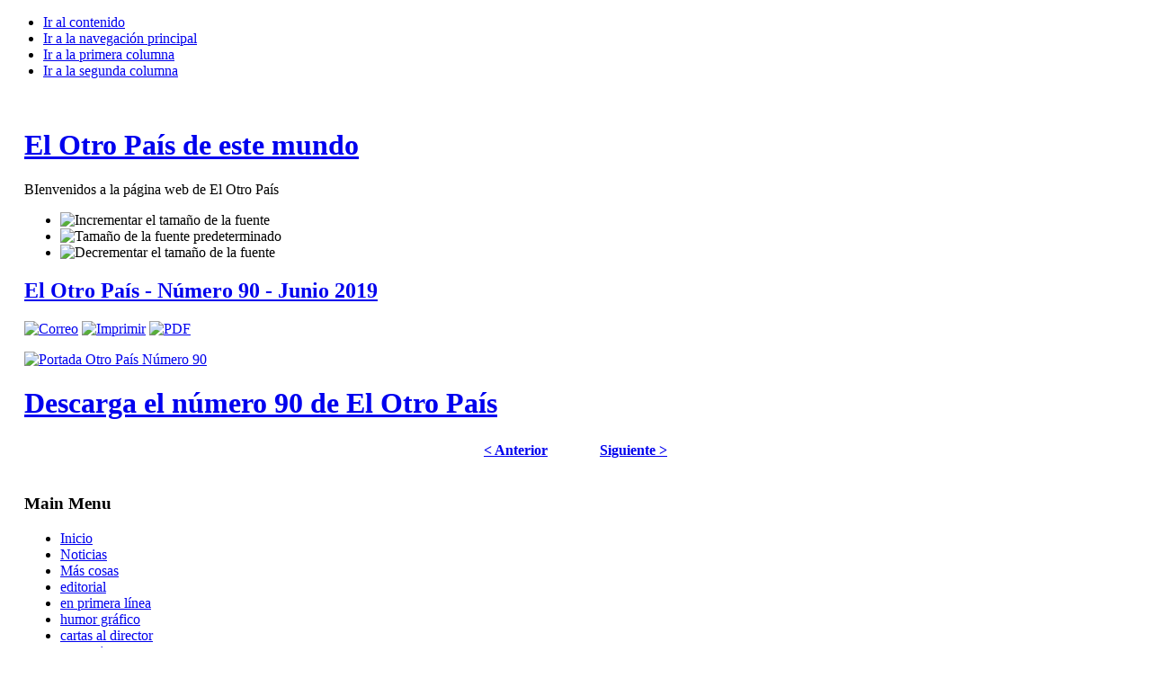

--- FILE ---
content_type: text/html; charset=utf-8
request_url: https://elotropais.com/index.php/component/content/article/35-nmero-actual/504-otro-pais-90
body_size: 2752
content:

<!DOCTYPE html PUBLIC "-//W3C//DTD XHTML 1.0 Transitional//EN" "http://www.w3.org/TR/xhtml1/DTD/xhtml1-transitional.dtd">

<html xmlns="http://www.w3.org/1999/xhtml" xml:lang="es-es" lang="es-es">

<head>
  <base href="https://elotropais.com/index.php/component/content/article/35-nmero-actual/504-otro-pais-90" />
  <meta http-equiv="content-type" content="text/html; charset=utf-8" />
  <meta name="robots" content="index, follow" />
  <meta name="keywords" content="joomla, Joomla" />
  <meta name="title" content="El Otro País - Número 90 - Junio 2019" />
  <meta name="author" content="Administrator" />
  <meta name="description" content="Joomla! - el motor de portales dinámicos y sistema de administración de contenidos" />
  <meta name="generator" content="Joomla! 1.5 - Open Source Content Management" />
  <title>El Otro País - Número 90 - Junio 2019</title>
  <link href="/templates/ja_purity/favicon.ico" rel="shortcut icon" type="image/x-icon" />
  <script type="text/javascript" src="/media/system/js/mootools.js"></script>
  <script type="text/javascript" src="/media/system/js/caption.js"></script>


<link rel="stylesheet" href="https://elotropais.com/templates/system/css/system.css" type="text/css" />
<link rel="stylesheet" href="https://elotropais.com/templates/system/css/general.css" type="text/css" />
<link rel="stylesheet" href="https://elotropais.com/templates/ja_purity/css/template.css" type="text/css" />

<script language="javascript" type="text/javascript" src="https://elotropais.com/templates/ja_purity/js/ja.script.js"></script>

<script language="javascript" type="text/javascript">
var rightCollapseDefault='show';
var excludeModules='38';
</script>
<script language="javascript" type="text/javascript" src="https://elotropais.com/templates/ja_purity/js/ja.rightcol.js"></script>

<link rel="stylesheet" href="https://elotropais.com/templates/ja_purity/css/menu.css" type="text/css" />


<link rel="stylesheet" href="https://elotropais.com/templates/ja_purity/styles/background/lighter/style.css" type="text/css" />
<link rel="stylesheet" href="https://elotropais.com/templates/ja_purity/styles/elements/black/style.css" type="text/css" />

<!--[if IE 7.0]>
<style type="text/css">
.clearfix {display: inline-block;}
</style>
<![endif]-->

<style type="text/css">
#ja-header,#ja-mainnav,#ja-container,#ja-botsl,#ja-footer {width: 97%;margin: 0 auto;}
#ja-wrapper {min-width: 100%;}
</style>
</head>

<body id="bd" class="fs3 Moz" >
<a name="Top" id="Top"></a>
<ul class="accessibility">
	<li><a href="#ja-content" title="Ir al contenido">Ir al contenido</a></li>
	<li><a href="#ja-mainnav" title="Ir a la navegación principal">Ir a la navegación principal</a></li>
	<li><a href="#ja-col1" title="Ir a la primera columna">Ir a la primera columna</a></li>
	<li><a href="#ja-col2" title="Ir a la segunda columna">Ir a la segunda columna</a></li>
</ul>

<div id="ja-wrapper">

<!-- BEGIN: HEADER -->
<div id="ja-headerwrap">
	<div id="ja-header" class="clearfix" style="background: url(https://elotropais.com/templates/ja_purity/images/header/header1.jpg) no-repeat top right;">

	<div class="ja-headermask">&nbsp;</div>

			<h1 class="logo-text">
			<a href="/index.php" title="El Otro País"><span>El Otro País de este mundo</span></a>
		</h1>
		<p class="site-slogan">BIenvenidos a la página web de El Otro País</p>
	
			<ul class="ja-usertools-font">
	      <li><img style="cursor: pointer;" title="Incrementar el tamaño de la fuente" src="https://elotropais.com/templates/ja_purity/images/user-increase.png" alt="Incrementar el tamaño de la fuente" id="ja-tool-increase" onclick="switchFontSize('ja_purity_ja_font','inc'); return false;" /></li>
		  <li><img style="cursor: pointer;" title="Tamaño de la fuente predeterminado" src="https://elotropais.com/templates/ja_purity/images/user-reset.png" alt="Tamaño de la fuente predeterminado" id="ja-tool-reset" onclick="switchFontSize('ja_purity_ja_font',3); return false;" /></li>
		  <li><img style="cursor: pointer;" title="Decrementar el tamaño de la fuente" src="https://elotropais.com/templates/ja_purity/images/user-decrease.png" alt="Decrementar el tamaño de la fuente" id="ja-tool-decrease" onclick="switchFontSize('ja_purity_ja_font','dec'); return false;" /></li>
		</ul>
		<script type="text/javascript">var CurrentFontSize=parseInt('3');</script>
		
	
	</div>
</div>
<!-- END: HEADER -->

<!-- BEGIN: MAIN NAVIGATION -->
<!-- END: MAIN NAVIGATION -->

<div id="ja-containerwrap-fr">
<div id="ja-containerwrap2">
	<div id="ja-container">
	<div id="ja-container2" class="clearfix">

		<div id="ja-mainbody-fr" class="clearfix">

		<!-- BEGIN: CONTENT -->
		<div id="ja-contentwrap">
		<div id="ja-content">

			

						<div id="ja-pathway">
				
			</div>
			
			
<h2 class="contentheading">
		<a href="/index.php/component/content/article/35-nmero-actual/504-otro-pais-90" class="contentpagetitle">
		El Otro País - Número 90 - Junio 2019	</a>
	</h2>


<div class="article-tools">
	<div class="article-meta">
	
	
		</div>

		<div class="buttonheading">
								<span>
			<a href="/index.php/component/mailto/?tmpl=component&amp;link=41e2b1c5b22858d14b586c92ad5d0a8937159b7d" title="Correo" onclick="window.open(this.href,'win2','width=400,height=350,menubar=yes,resizable=yes'); return false;"><img src="/templates/ja_purity/images/emailButton.png" alt="Correo"  /></a>			</span>
			
						<span>
			<a href="/index.php/component/content/article/35-nmero-actual/504-otro-pais-90?tmpl=component&amp;print=1&amp;page=" title="Imprimir" onclick="window.open(this.href,'win2','status=no,toolbar=no,scrollbars=yes,titlebar=no,menubar=no,resizable=yes,width=640,height=480,directories=no,location=no'); return false;" rel="nofollow"><img src="/templates/ja_purity/images/printButton.png" alt="Imprimir"  /></a>			</span>
			
						<span>
			<a href="/index.php/component/content/article/35-nmero-actual/504-otro-pais-90?format=pdf" title="PDF" onclick="window.open(this.href,'win2','status=no,toolbar=no,scrollbars=yes,titlebar=no,menubar=no,resizable=yes,width=640,height=480,directories=no,location=no'); return false;" rel="nofollow"><img src="/templates/ja_purity/images/pdf_button.png" alt="PDF"  /></a>			</span>
						</div>
	
	</div>


<div class="article-content">
<p><a href="/images/stories/Portadas_2019/otro_pais_90.pdf" target="_blank"><img src="/images/stories/Portadas_2019/portada_pais_90.jpg" border="0" alt="Portada Otro País Número 90" title="Portada Otro País Número 90" width="886" height="auto" /></a></p>
<h1><a href="/images/stories/Portadas_2019/otro_pais_90.pdf" target="_blank">Descarga el número 90 de El Otro País</a></h1>
<p><a href="/images/stories/Portadas_2019/otro_pais_90.pdf" target="_blank"></a></p>
			<table align="center" class="pagenav">
			<tr>
				<th class="pagenav_prev">
					<a href="/index.php/component/content/article/35-nmero-actual/505-otro-pais-91">&lt; Anterior</a>
				</th>
				<td width="50">
					&nbsp;
				</td>
				<th class="pagenav_next">
					<a href="/index.php/component/content/article/35-nmero-actual/503-otro-pais-febrero">Siguiente &gt;</a>
				</th>
			</tr>
			</table></div>


<span class="article_separator">&nbsp;</span>


			
		</div>
		</div>
		<!-- END: CONTENT -->

				<!-- BEGIN: LEFT COLUMN -->
		<div id="ja-col1">
					<div class="moduletable_menu">
					<h3>Main Menu</h3>
					<ul class="menu"><li class="item1"><a href="https://elotropais.com/"><span>Inicio</span></a></li><li class="item2"><a href="/index.php/noticias-mainmenu-2"><span>Noticias</span></a></li><li class="item72"><a href="/index.php/ms-cosas-mainmenu-72"><span>Más cosas</span></a></li><li class="item27"><a href="/index.php/editorial-estenumero-27"><span>editorial</span></a></li><li class="item29"><a href="/index.php/en-primera-lnea-estenumero-29"><span>en primera línea</span></a></li><li class="item38"><a href="/index.php/humor-grfico-estenumero-38"><span>humor gráfico</span></a></li><li class="item39"><a href="/index.php/cartas-al-director-estenumero-39"><span>cartas al director</span></a></li><li class="item42"><a href="/index.php/reportajes-estenumero-42"><span>reportajes</span></a></li><li class="item75"><a href="/index.php/el-ojo-pblico-estenumero-75"><span>el ojo público</span></a></li></ul>		</div>
	
		</div><br />
		<!-- END: LEFT COLUMN -->
		
		</div>

		
	</div>
	</div>
</div>
</div>


<!-- BEGIN: FOOTER -->
<div id="ja-footerwrap">
<div id="ja-footer" class="clearfix">

	<div id="ja-footnav">
		
	</div>

	<div class="copyright">
		
	</div>

	<div class="ja-cert">
		
    <a href="http://jigsaw.w3.org/css-validator/check/referer" target="_blank" title="Nuestro sitio valida CSS" style="text-decoration: none;">
		<img src="https://elotropais.com/templates/ja_purity/images/but-css.gif" border="none" alt="Nuestro sitio valida CSS" />
		</a>
		<a href="http://validator.w3.org/check/referer" target="_blank" title="Nuestro sitio valida XHTML 1.0 Transitional" style="text-decoration: none;">
		<img src="https://elotropais.com/templates/ja_purity/images/but-xhtml10.gif" border="none" alt="Nuestro sitio valida XHTML 1.0 Transitional" />
		</a>
	</div>

	<br />
</div>
</div>
<!-- END: FOOTER -->

</div>


</body>

</html>
